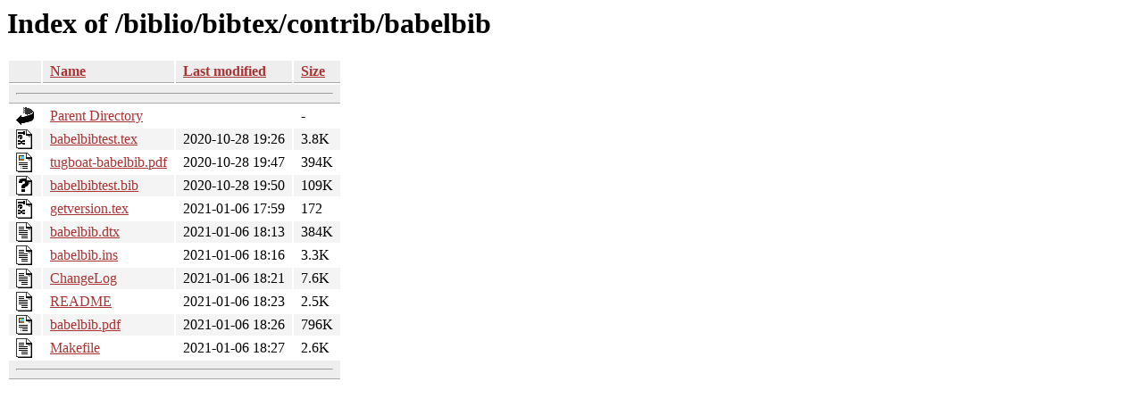

--- FILE ---
content_type: text/html;charset=ISO-8859-1
request_url: https://tug.ctan.org/biblio/bibtex/contrib/babelbib/?C=M;O=A
body_size: 3493
content:
<!DOCTYPE HTML PUBLIC "-//W3C//DTD HTML 3.2 Final//EN">
<html>
 <head>
  <title>Index of /biblio/bibtex/contrib/babelbib</title>
  <link rel="stylesheet" href="/css/autoindex.css" type="text/css">
 </head>
 <body>
  <h1 id="indextitle">Index of /biblio/bibtex/contrib/babelbib</h1>
  <table id="indexlist">
   <tr class="indexhead"><th class="indexcolicon"><img src="/icons/blank.gif" alt="[ICO]"></th><th class="indexcolname"><a href="?C=N;O=A">Name</a></th><th class="indexcollastmod"><a href="?C=M;O=D">Last modified</a></th><th class="indexcolsize"><a href="?C=S;O=A">Size</a></th></tr>
   <tr class="indexbreakrow"><th colspan="4"><hr></th></tr>
   <tr class="even"><td class="indexcolicon"><img src="/icons/back.gif" alt="[PARENTDIR]"></td><td class="indexcolname"><a href="/biblio/bibtex/contrib/">Parent Directory</a></td><td class="indexcollastmod">&nbsp;</td><td class="indexcolsize">  - </td></tr>
   <tr class="odd"><td class="indexcolicon"><img src="/icons/tex.gif" alt="[   ]"></td><td class="indexcolname"><a href="babelbibtest.tex">babelbibtest.tex</a></td><td class="indexcollastmod">2020-10-28 19:26  </td><td class="indexcolsize">3.8K</td></tr>
   <tr class="even"><td class="indexcolicon"><img src="/icons/layout.gif" alt="[   ]"></td><td class="indexcolname"><a href="tugboat-babelbib.pdf">tugboat-babelbib.pdf</a></td><td class="indexcollastmod">2020-10-28 19:47  </td><td class="indexcolsize">394K</td></tr>
   <tr class="odd"><td class="indexcolicon"><img src="/icons/unknown.gif" alt="[   ]"></td><td class="indexcolname"><a href="babelbibtest.bib">babelbibtest.bib</a></td><td class="indexcollastmod">2020-10-28 19:50  </td><td class="indexcolsize">109K</td></tr>
   <tr class="even"><td class="indexcolicon"><img src="/icons/tex.gif" alt="[   ]"></td><td class="indexcolname"><a href="getversion.tex">getversion.tex</a></td><td class="indexcollastmod">2021-01-06 17:59  </td><td class="indexcolsize">172 </td></tr>
   <tr class="odd"><td class="indexcolicon"><img src="/icons/text.gif" alt="[TXT]"></td><td class="indexcolname"><a href="babelbib.dtx">babelbib.dtx</a></td><td class="indexcollastmod">2021-01-06 18:13  </td><td class="indexcolsize">384K</td></tr>
   <tr class="even"><td class="indexcolicon"><img src="/icons/text.gif" alt="[TXT]"></td><td class="indexcolname"><a href="babelbib.ins">babelbib.ins</a></td><td class="indexcollastmod">2021-01-06 18:16  </td><td class="indexcolsize">3.3K</td></tr>
   <tr class="odd"><td class="indexcolicon"><img src="/icons/text.gif" alt="[TXT]"></td><td class="indexcolname"><a href="ChangeLog">ChangeLog</a></td><td class="indexcollastmod">2021-01-06 18:21  </td><td class="indexcolsize">7.6K</td></tr>
   <tr class="even"><td class="indexcolicon"><img src="/icons/text.gif" alt="[TXT]"></td><td class="indexcolname"><a href="README">README</a></td><td class="indexcollastmod">2021-01-06 18:23  </td><td class="indexcolsize">2.5K</td></tr>
   <tr class="odd"><td class="indexcolicon"><img src="/icons/layout.gif" alt="[   ]"></td><td class="indexcolname"><a href="babelbib.pdf">babelbib.pdf</a></td><td class="indexcollastmod">2021-01-06 18:26  </td><td class="indexcolsize">796K</td></tr>
   <tr class="even"><td class="indexcolicon"><img src="/icons/text.gif" alt="[TXT]"></td><td class="indexcolname"><a href="Makefile">Makefile</a></td><td class="indexcollastmod">2021-01-06 18:27  </td><td class="indexcolsize">2.6K</td></tr>
   <tr class="indexbreakrow"><th colspan="4"><hr></th></tr>
</table>
</body></html>
